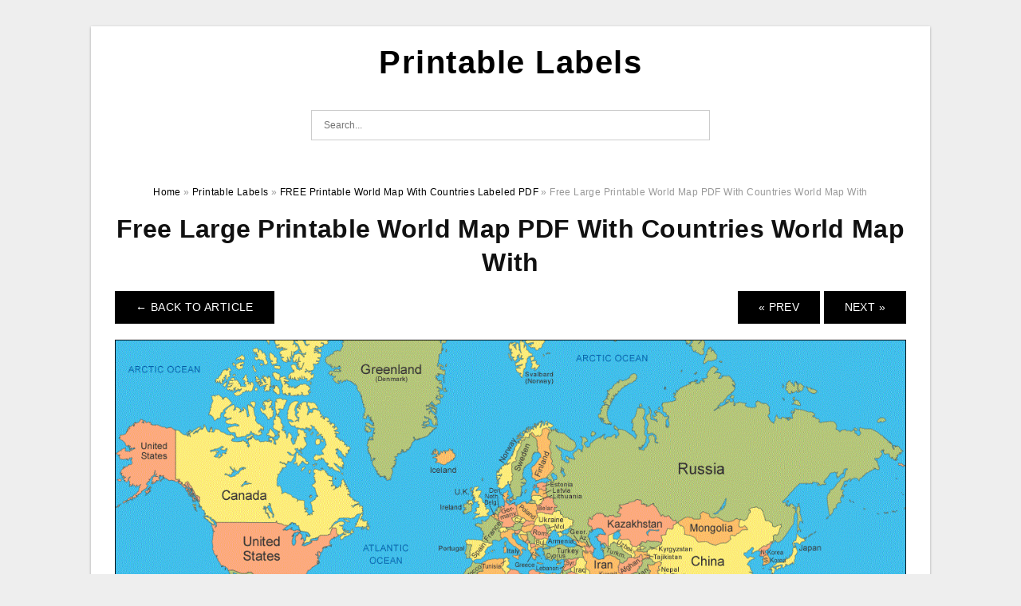

--- FILE ---
content_type: text/html; charset=UTF-8
request_url: https://printable-labels.com/free-printable-world-map-with-countries-labeled-pdf/free-large-printable-world-map-pdf-with-countries-world-map-with/
body_size: 8793
content:
<!DOCTYPE html>
<html dir="ltr" lang="en-US" prefix="og: https://ogp.me/ns#">
<head>
<meta charset="UTF-8">
<meta name="viewport" content="width=device-width, initial-scale=1, maximum-scale=1, user-scalable=0">
<link rel="profile" href="https://gmpg.org/xfn/11">
<link rel="pingback" href="https://printable-labels.com/xmlrpc.php">

<!-- Icon -->
<link href='' rel='icon' type='image/x-icon'/>

<title>Free Large Printable World Map PDF With Countries World Map With | Printable Labels</title>

		<!-- All in One SEO 4.8.7 - aioseo.com -->
	<meta name="description" content="Free Large Printable World Map PDF With Countries World Map With Free Large Printable World Map PDF With Countries World Map WithFree Large Printable World Map PDF With Countries World Map With - Labels that are printable make it simple to categorize and locate items within your home, office, or business. They can be used" />
	<meta name="robots" content="max-image-preview:large" />
	<meta name="author" content="Fergie Jhonny"/>
	<meta name="msvalidate.01" content="7893F405DB81D2E8725D44E860317B7D" />
	<link rel="canonical" href="https://printable-labels.com/free-printable-world-map-with-countries-labeled-pdf/free-large-printable-world-map-pdf-with-countries-world-map-with/" />
	<meta name="generator" content="All in One SEO (AIOSEO) 4.8.7" />
		<meta property="og:locale" content="en_US" />
		<meta property="og:site_name" content="Printable Labels |" />
		<meta property="og:type" content="article" />
		<meta property="og:title" content="Free Large Printable World Map PDF With Countries World Map With | Printable Labels" />
		<meta property="og:description" content="Free Large Printable World Map PDF With Countries World Map With Free Large Printable World Map PDF With Countries World Map WithFree Large Printable World Map PDF With Countries World Map With - Labels that are printable make it simple to categorize and locate items within your home, office, or business. They can be used" />
		<meta property="og:url" content="https://printable-labels.com/free-printable-world-map-with-countries-labeled-pdf/free-large-printable-world-map-pdf-with-countries-world-map-with/" />
		<meta property="article:published_time" content="2023-01-27T17:15:49+00:00" />
		<meta property="article:modified_time" content="2023-01-27T17:15:53+00:00" />
		<meta name="twitter:card" content="summary_large_image" />
		<meta name="twitter:title" content="Free Large Printable World Map PDF With Countries World Map With | Printable Labels" />
		<meta name="twitter:description" content="Free Large Printable World Map PDF With Countries World Map With Free Large Printable World Map PDF With Countries World Map WithFree Large Printable World Map PDF With Countries World Map With - Labels that are printable make it simple to categorize and locate items within your home, office, or business. They can be used" />
		<script type="application/ld+json" class="aioseo-schema">
			{"@context":"https:\/\/schema.org","@graph":[{"@type":"BreadcrumbList","@id":"https:\/\/printable-labels.com\/free-printable-world-map-with-countries-labeled-pdf\/free-large-printable-world-map-pdf-with-countries-world-map-with\/#breadcrumblist","itemListElement":[{"@type":"ListItem","@id":"https:\/\/printable-labels.com#listItem","position":1,"name":"Home","item":"https:\/\/printable-labels.com","nextItem":{"@type":"ListItem","@id":"https:\/\/printable-labels.com\/free-printable-world-map-with-countries-labeled-pdf\/free-large-printable-world-map-pdf-with-countries-world-map-with\/#listItem","name":"Free Large Printable World Map PDF With Countries World Map With"}},{"@type":"ListItem","@id":"https:\/\/printable-labels.com\/free-printable-world-map-with-countries-labeled-pdf\/free-large-printable-world-map-pdf-with-countries-world-map-with\/#listItem","position":2,"name":"Free Large Printable World Map PDF With Countries World Map With","previousItem":{"@type":"ListItem","@id":"https:\/\/printable-labels.com#listItem","name":"Home"}}]},{"@type":"ItemPage","@id":"https:\/\/printable-labels.com\/free-printable-world-map-with-countries-labeled-pdf\/free-large-printable-world-map-pdf-with-countries-world-map-with\/#itempage","url":"https:\/\/printable-labels.com\/free-printable-world-map-with-countries-labeled-pdf\/free-large-printable-world-map-pdf-with-countries-world-map-with\/","name":"Free Large Printable World Map PDF With Countries World Map With | Printable Labels","description":"Free Large Printable World Map PDF With Countries World Map With Free Large Printable World Map PDF With Countries World Map WithFree Large Printable World Map PDF With Countries World Map With - Labels that are printable make it simple to categorize and locate items within your home, office, or business. They can be used","inLanguage":"en-US","isPartOf":{"@id":"https:\/\/printable-labels.com\/#website"},"breadcrumb":{"@id":"https:\/\/printable-labels.com\/free-printable-world-map-with-countries-labeled-pdf\/free-large-printable-world-map-pdf-with-countries-world-map-with\/#breadcrumblist"},"author":{"@id":"https:\/\/printable-labels.com\/author\/bismillah\/#author"},"creator":{"@id":"https:\/\/printable-labels.com\/author\/bismillah\/#author"},"image":{"@type":"ImageObject","url":"https:\/\/printable-labels.com\/wp-content\/uploads\/2023\/01\/pin-on-christmas-gift-wrapping-ideas.jpg","@id":"https:\/\/printable-labels.com\/free-printable-world-map-with-countries-labeled-pdf\/free-large-printable-world-map-pdf-with-countries-world-map-with\/#mainImage","width":570,"height":533,"caption":"Pin On Christmas Gift Wrapping Ideas"},"primaryImageOfPage":{"@id":"https:\/\/printable-labels.com\/free-printable-world-map-with-countries-labeled-pdf\/free-large-printable-world-map-pdf-with-countries-world-map-with\/#mainImage"},"datePublished":"2023-01-28T00:15:49+07:00","dateModified":"2023-01-28T00:15:53+07:00"},{"@type":"Organization","@id":"https:\/\/printable-labels.com\/#organization","name":"Printable Labels","url":"https:\/\/printable-labels.com\/"},{"@type":"Person","@id":"https:\/\/printable-labels.com\/author\/bismillah\/#author","url":"https:\/\/printable-labels.com\/author\/bismillah\/","name":"Fergie Jhonny","image":{"@type":"ImageObject","@id":"https:\/\/printable-labels.com\/free-printable-world-map-with-countries-labeled-pdf\/free-large-printable-world-map-pdf-with-countries-world-map-with\/#authorImage","url":"https:\/\/secure.gravatar.com\/avatar\/866dd84e920766c4334da88577e43d8854bb7a9d32fe320ca412475f18184cb6?s=96&d=mm&r=g","width":96,"height":96,"caption":"Fergie Jhonny"}},{"@type":"WebSite","@id":"https:\/\/printable-labels.com\/#website","url":"https:\/\/printable-labels.com\/","name":"Printable Labels","inLanguage":"en-US","publisher":{"@id":"https:\/\/printable-labels.com\/#organization"}}]}
		</script>
		<!-- All in One SEO -->

<link rel="alternate" type="application/rss+xml" title="Printable Labels &raquo; Feed" href="https://printable-labels.com/feed/" />
<link rel="alternate" type="application/rss+xml" title="Printable Labels &raquo; Comments Feed" href="https://printable-labels.com/comments/feed/" />
<link rel="alternate" type="application/rss+xml" title="Printable Labels &raquo; Free Large Printable World Map PDF With Countries World Map With Comments Feed" href="https://printable-labels.com/free-printable-world-map-with-countries-labeled-pdf/free-large-printable-world-map-pdf-with-countries-world-map-with/feed/" />
<link rel="alternate" title="oEmbed (JSON)" type="application/json+oembed" href="https://printable-labels.com/wp-json/oembed/1.0/embed?url=https%3A%2F%2Fprintable-labels.com%2Ffree-printable-world-map-with-countries-labeled-pdf%2Ffree-large-printable-world-map-pdf-with-countries-world-map-with%2F" />
<link rel="alternate" title="oEmbed (XML)" type="text/xml+oembed" href="https://printable-labels.com/wp-json/oembed/1.0/embed?url=https%3A%2F%2Fprintable-labels.com%2Ffree-printable-world-map-with-countries-labeled-pdf%2Ffree-large-printable-world-map-pdf-with-countries-world-map-with%2F&#038;format=xml" />
<style id='wp-img-auto-sizes-contain-inline-css' type='text/css'>
img:is([sizes=auto i],[sizes^="auto," i]){contain-intrinsic-size:3000px 1500px}
/*# sourceURL=wp-img-auto-sizes-contain-inline-css */
</style>
<style id='wp-emoji-styles-inline-css' type='text/css'>

	img.wp-smiley, img.emoji {
		display: inline !important;
		border: none !important;
		box-shadow: none !important;
		height: 1em !important;
		width: 1em !important;
		margin: 0 0.07em !important;
		vertical-align: -0.1em !important;
		background: none !important;
		padding: 0 !important;
	}
/*# sourceURL=wp-emoji-styles-inline-css */
</style>
<link rel='stylesheet' id='themejazz-style-css' href='https://printable-labels.com/wp-content/themes/ultimage-terbaru-ada/style.css?ver=1' type='text/css' media='all' />
<link rel="https://api.w.org/" href="https://printable-labels.com/wp-json/" /><link rel="alternate" title="JSON" type="application/json" href="https://printable-labels.com/wp-json/wp/v2/media/782" /><link rel="EditURI" type="application/rsd+xml" title="RSD" href="https://printable-labels.com/xmlrpc.php?rsd" />
<meta name="generator" content="WordPress 6.9" />
<link rel='shortlink' href='https://printable-labels.com/?p=782' />
<link rel="stylesheet" href="https://printable-labels.com/wp-content/plugins/ar-widget/css/style.css">
<style media="screen">
    
            /*Site Padding*/
        #page{
        	margin-top: 10px;
            margin-bottom: 0px;
        }
    </style>

<style type="text/css" title="dynamic-css" class="options-output">#content #primary.col-md-9,#attachment.col-md-9{border-right:1px solid #E8E8E8;}.site-content{background-color:#fff;}#secondary .widget ul li{border-bottom:1px solid #eeeeee;}</style>
<style id='global-styles-inline-css' type='text/css'>
:root{--wp--preset--aspect-ratio--square: 1;--wp--preset--aspect-ratio--4-3: 4/3;--wp--preset--aspect-ratio--3-4: 3/4;--wp--preset--aspect-ratio--3-2: 3/2;--wp--preset--aspect-ratio--2-3: 2/3;--wp--preset--aspect-ratio--16-9: 16/9;--wp--preset--aspect-ratio--9-16: 9/16;--wp--preset--color--black: #000000;--wp--preset--color--cyan-bluish-gray: #abb8c3;--wp--preset--color--white: #ffffff;--wp--preset--color--pale-pink: #f78da7;--wp--preset--color--vivid-red: #cf2e2e;--wp--preset--color--luminous-vivid-orange: #ff6900;--wp--preset--color--luminous-vivid-amber: #fcb900;--wp--preset--color--light-green-cyan: #7bdcb5;--wp--preset--color--vivid-green-cyan: #00d084;--wp--preset--color--pale-cyan-blue: #8ed1fc;--wp--preset--color--vivid-cyan-blue: #0693e3;--wp--preset--color--vivid-purple: #9b51e0;--wp--preset--gradient--vivid-cyan-blue-to-vivid-purple: linear-gradient(135deg,rgb(6,147,227) 0%,rgb(155,81,224) 100%);--wp--preset--gradient--light-green-cyan-to-vivid-green-cyan: linear-gradient(135deg,rgb(122,220,180) 0%,rgb(0,208,130) 100%);--wp--preset--gradient--luminous-vivid-amber-to-luminous-vivid-orange: linear-gradient(135deg,rgb(252,185,0) 0%,rgb(255,105,0) 100%);--wp--preset--gradient--luminous-vivid-orange-to-vivid-red: linear-gradient(135deg,rgb(255,105,0) 0%,rgb(207,46,46) 100%);--wp--preset--gradient--very-light-gray-to-cyan-bluish-gray: linear-gradient(135deg,rgb(238,238,238) 0%,rgb(169,184,195) 100%);--wp--preset--gradient--cool-to-warm-spectrum: linear-gradient(135deg,rgb(74,234,220) 0%,rgb(151,120,209) 20%,rgb(207,42,186) 40%,rgb(238,44,130) 60%,rgb(251,105,98) 80%,rgb(254,248,76) 100%);--wp--preset--gradient--blush-light-purple: linear-gradient(135deg,rgb(255,206,236) 0%,rgb(152,150,240) 100%);--wp--preset--gradient--blush-bordeaux: linear-gradient(135deg,rgb(254,205,165) 0%,rgb(254,45,45) 50%,rgb(107,0,62) 100%);--wp--preset--gradient--luminous-dusk: linear-gradient(135deg,rgb(255,203,112) 0%,rgb(199,81,192) 50%,rgb(65,88,208) 100%);--wp--preset--gradient--pale-ocean: linear-gradient(135deg,rgb(255,245,203) 0%,rgb(182,227,212) 50%,rgb(51,167,181) 100%);--wp--preset--gradient--electric-grass: linear-gradient(135deg,rgb(202,248,128) 0%,rgb(113,206,126) 100%);--wp--preset--gradient--midnight: linear-gradient(135deg,rgb(2,3,129) 0%,rgb(40,116,252) 100%);--wp--preset--font-size--small: 13px;--wp--preset--font-size--medium: 20px;--wp--preset--font-size--large: 36px;--wp--preset--font-size--x-large: 42px;--wp--preset--spacing--20: 0.44rem;--wp--preset--spacing--30: 0.67rem;--wp--preset--spacing--40: 1rem;--wp--preset--spacing--50: 1.5rem;--wp--preset--spacing--60: 2.25rem;--wp--preset--spacing--70: 3.38rem;--wp--preset--spacing--80: 5.06rem;--wp--preset--shadow--natural: 6px 6px 9px rgba(0, 0, 0, 0.2);--wp--preset--shadow--deep: 12px 12px 50px rgba(0, 0, 0, 0.4);--wp--preset--shadow--sharp: 6px 6px 0px rgba(0, 0, 0, 0.2);--wp--preset--shadow--outlined: 6px 6px 0px -3px rgb(255, 255, 255), 6px 6px rgb(0, 0, 0);--wp--preset--shadow--crisp: 6px 6px 0px rgb(0, 0, 0);}:where(.is-layout-flex){gap: 0.5em;}:where(.is-layout-grid){gap: 0.5em;}body .is-layout-flex{display: flex;}.is-layout-flex{flex-wrap: wrap;align-items: center;}.is-layout-flex > :is(*, div){margin: 0;}body .is-layout-grid{display: grid;}.is-layout-grid > :is(*, div){margin: 0;}:where(.wp-block-columns.is-layout-flex){gap: 2em;}:where(.wp-block-columns.is-layout-grid){gap: 2em;}:where(.wp-block-post-template.is-layout-flex){gap: 1.25em;}:where(.wp-block-post-template.is-layout-grid){gap: 1.25em;}.has-black-color{color: var(--wp--preset--color--black) !important;}.has-cyan-bluish-gray-color{color: var(--wp--preset--color--cyan-bluish-gray) !important;}.has-white-color{color: var(--wp--preset--color--white) !important;}.has-pale-pink-color{color: var(--wp--preset--color--pale-pink) !important;}.has-vivid-red-color{color: var(--wp--preset--color--vivid-red) !important;}.has-luminous-vivid-orange-color{color: var(--wp--preset--color--luminous-vivid-orange) !important;}.has-luminous-vivid-amber-color{color: var(--wp--preset--color--luminous-vivid-amber) !important;}.has-light-green-cyan-color{color: var(--wp--preset--color--light-green-cyan) !important;}.has-vivid-green-cyan-color{color: var(--wp--preset--color--vivid-green-cyan) !important;}.has-pale-cyan-blue-color{color: var(--wp--preset--color--pale-cyan-blue) !important;}.has-vivid-cyan-blue-color{color: var(--wp--preset--color--vivid-cyan-blue) !important;}.has-vivid-purple-color{color: var(--wp--preset--color--vivid-purple) !important;}.has-black-background-color{background-color: var(--wp--preset--color--black) !important;}.has-cyan-bluish-gray-background-color{background-color: var(--wp--preset--color--cyan-bluish-gray) !important;}.has-white-background-color{background-color: var(--wp--preset--color--white) !important;}.has-pale-pink-background-color{background-color: var(--wp--preset--color--pale-pink) !important;}.has-vivid-red-background-color{background-color: var(--wp--preset--color--vivid-red) !important;}.has-luminous-vivid-orange-background-color{background-color: var(--wp--preset--color--luminous-vivid-orange) !important;}.has-luminous-vivid-amber-background-color{background-color: var(--wp--preset--color--luminous-vivid-amber) !important;}.has-light-green-cyan-background-color{background-color: var(--wp--preset--color--light-green-cyan) !important;}.has-vivid-green-cyan-background-color{background-color: var(--wp--preset--color--vivid-green-cyan) !important;}.has-pale-cyan-blue-background-color{background-color: var(--wp--preset--color--pale-cyan-blue) !important;}.has-vivid-cyan-blue-background-color{background-color: var(--wp--preset--color--vivid-cyan-blue) !important;}.has-vivid-purple-background-color{background-color: var(--wp--preset--color--vivid-purple) !important;}.has-black-border-color{border-color: var(--wp--preset--color--black) !important;}.has-cyan-bluish-gray-border-color{border-color: var(--wp--preset--color--cyan-bluish-gray) !important;}.has-white-border-color{border-color: var(--wp--preset--color--white) !important;}.has-pale-pink-border-color{border-color: var(--wp--preset--color--pale-pink) !important;}.has-vivid-red-border-color{border-color: var(--wp--preset--color--vivid-red) !important;}.has-luminous-vivid-orange-border-color{border-color: var(--wp--preset--color--luminous-vivid-orange) !important;}.has-luminous-vivid-amber-border-color{border-color: var(--wp--preset--color--luminous-vivid-amber) !important;}.has-light-green-cyan-border-color{border-color: var(--wp--preset--color--light-green-cyan) !important;}.has-vivid-green-cyan-border-color{border-color: var(--wp--preset--color--vivid-green-cyan) !important;}.has-pale-cyan-blue-border-color{border-color: var(--wp--preset--color--pale-cyan-blue) !important;}.has-vivid-cyan-blue-border-color{border-color: var(--wp--preset--color--vivid-cyan-blue) !important;}.has-vivid-purple-border-color{border-color: var(--wp--preset--color--vivid-purple) !important;}.has-vivid-cyan-blue-to-vivid-purple-gradient-background{background: var(--wp--preset--gradient--vivid-cyan-blue-to-vivid-purple) !important;}.has-light-green-cyan-to-vivid-green-cyan-gradient-background{background: var(--wp--preset--gradient--light-green-cyan-to-vivid-green-cyan) !important;}.has-luminous-vivid-amber-to-luminous-vivid-orange-gradient-background{background: var(--wp--preset--gradient--luminous-vivid-amber-to-luminous-vivid-orange) !important;}.has-luminous-vivid-orange-to-vivid-red-gradient-background{background: var(--wp--preset--gradient--luminous-vivid-orange-to-vivid-red) !important;}.has-very-light-gray-to-cyan-bluish-gray-gradient-background{background: var(--wp--preset--gradient--very-light-gray-to-cyan-bluish-gray) !important;}.has-cool-to-warm-spectrum-gradient-background{background: var(--wp--preset--gradient--cool-to-warm-spectrum) !important;}.has-blush-light-purple-gradient-background{background: var(--wp--preset--gradient--blush-light-purple) !important;}.has-blush-bordeaux-gradient-background{background: var(--wp--preset--gradient--blush-bordeaux) !important;}.has-luminous-dusk-gradient-background{background: var(--wp--preset--gradient--luminous-dusk) !important;}.has-pale-ocean-gradient-background{background: var(--wp--preset--gradient--pale-ocean) !important;}.has-electric-grass-gradient-background{background: var(--wp--preset--gradient--electric-grass) !important;}.has-midnight-gradient-background{background: var(--wp--preset--gradient--midnight) !important;}.has-small-font-size{font-size: var(--wp--preset--font-size--small) !important;}.has-medium-font-size{font-size: var(--wp--preset--font-size--medium) !important;}.has-large-font-size{font-size: var(--wp--preset--font-size--large) !important;}.has-x-large-font-size{font-size: var(--wp--preset--font-size--x-large) !important;}
/*# sourceURL=global-styles-inline-css */
</style>
</head>

<body data-rsssl=1 class="attachment wp-singular attachment-template-default single single-attachment postid-782 attachmentid-782 attachment-gif wp-theme-ultimage-terbaru-ada">

	<div class="top-navigation">
		<div class="container default-width"  >
					</div>
	</div>

	
<div id="page" class="hfeed site container default-width"  >
	<a class="skip-link screen-reader-text" href="#content">Skip to content</a>

	<header id="masthead" class="site-header">
		<div class="row">
		<!-- Site Branding Code -->
				<div class="site-branding logo-center">

							<div class="main-site-title">
											<h2 class="site-title"><a href="https://printable-labels.com/" rel="home">Printable Labels</a></h2>
																<p class="site-description"></p>
									</div>
			
			<!-- Header Ad, Display Search Form If Empty -->
			
			<!-- Header Search Form -->
							<div class="top-search">
					
<form role="search" method="get" class="search-form" action="https://printable-labels.com/">
	<input type="search" class="search-field" placeholder="Search..." value="" name="s" title="Search for:" />
	<input type="submit" class="search-submit" value="Search" />
</form>
				</div>
			
			<div class="clearfix"></div>
		</div><!-- .site-branding -->
				</div>

			</header><!-- #masthead -->

	<div id="content" class="site-content clearfix">

<div id="attachment" class="content-area col-md-12">
  		<div class="breadcrumbs"><span itemscope itemtype="http://data-vocabulary.org/Breadcrumb"><a href="https://printable-labels.com/" itemprop="url"><span itemprop="title">Home</span></a></span> <span class="sep"> &raquo; </span> <span itemscope itemtype="http://data-vocabulary.org/Breadcrumb"><a href="https://printable-labels.com/category/printable-labels/" itemprop="url"><span itemprop="title">Printable Labels</span></a></span> <span class="sep"> &raquo; </span> <span itemscope itemtype="http://data-vocabulary.org/Breadcrumb"><a href="https://printable-labels.com/free-printable-world-map-with-countries-labeled-pdf/" itemprop="url"><span itemprop="title">FREE Printable World Map With Countries Labeled PDF</span></a></span> <span class="sep"> &raquo; </span> <span class="current">Free Large Printable World Map PDF With Countries World Map With</span></div><!-- .breadcrumbs -->		<div id="post-782" class="clearfix post-782 attachment type-attachment status-inherit hentry">
			<h1 class="entry-title">Free Large Printable World Map PDF With Countries World Map With</h1>
			<div class="entry-meta display-none">
				<span class="meta-prep meta-prep-author">By</span> <span class="author vcard"><a class="url fn n" href="https://printable-labels.com/author/bismillah/" title="View all posts by Fergie Jhonny" rel="author">Fergie Jhonny</a></span>				<span class="meta-sep">|</span>
				<span class="meta-prep meta-prep-entry-date">Published</span> <span class="entry-date"><abbr class="published updated" title="12:15 am">January 28, 2023</abbr></span> <span class="meta-sep">|</span> Full size is <a href="https://printable-labels.com/wp-content/uploads/2023/01/free-large-printable-world-map-pdf-with-countries-world-map-with.gif" title="Link to full-size image">1200 &times; 715</a> pixels							</div><!-- .entry-meta -->
      			<div class="entry-content">
				<div class="entry-attachment">
                                        <div class="nav-atach clearfix">
                                                                                    <a href="https://printable-labels.com/free-printable-world-map-with-countries-labeled-pdf/" title="Return to FREE Printable World Map With Countries Labeled PDF" class="back-to-article"><span class="meta-nav">&larr;</span> Back To Article</a>
                                                                                                                <div id="nav-below" class="navigation">
                                <div class="nav-previous">
                                    <a href='https://printable-labels.com/free-printable-world-map-with-countries-labeled-pdf/free-printable-world-map-with-countries-template-in-pdf-2022-world/'>&laquo; Prev</a>                                </div>
                                <div class="nav-next">
                                    <a href='https://printable-labels.com/free-printable-world-map-with-countries-labeled-pdf/printable-map-of-the-world-implrs-free-printable-world-map-pdf/'>Next &raquo;</a>                                </div>
                            </div><!-- #nav-below -->
                                                </div><!-- End Nav Attach -->
                    <div class="attachment-image">
                        <a href="https://printable-labels.com/free-printable-world-map-with-countries-labeled-pdf/printable-map-of-the-world-implrs-free-printable-world-map-pdf/" title="Free Large Printable World Map PDF With Countries World Map With" rel="attachment">
                            <img width="1200" height="715" src="https://printable-labels.com/wp-content/uploads/2023/01/free-large-printable-world-map-pdf-with-countries-world-map-with.gif" class="attachment-full size-full" alt="Free Large Printable World Map PDF With Countries World Map With" decoding="async" fetchpriority="high" />                        </a>
                    </div>
                                                            			    </div><!-- .entry-attachment -->
                                <p style="text-align: center;">
<p align="center" style="text-align: center;"><a href="https://printable-labels.com/free-printable-world-map-with-countries-labeled-pdf/free-large-printable-world-map-pdf-with-countries-world-map-with/"><img decoding="async" src="https://printable-labels.com/wp-content/uploads/2023/01/free-large-printable-world-map-pdf-with-countries-world-map-with.gif" alt="Free Large Printable World Map PDF With Countries World Map With " /></a></p>
<p style="text-align: center;">Free Large Printable World Map PDF With Countries World Map With </p>
<h2 style="text-align: left;">Free Large Printable World Map PDF With Countries World Map With</h2>
<p style="text-align: justify;"><strong>Free Large Printable World Map PDF With Countries World Map With</strong></a> &#8211; Labels that are printable make it simple to categorize and locate items within your home, office, or business. They can be used to identify storage containers, boxes, products and other items. Labels printed on paper come in various dimensions and shapes. They can be printed on a variety of materials such as cardstock, paper, as well as adhesive vinyl. There are many online templates for printable labels which can be customized to suit your requirements. You can easily create professionally-looking labels in a matter of minutes using the proper software.</p>
<p style="text-align: justify;">The task of organizing shelves, drawers or closets can be overwhelming. With the right labels to help you organize your space, it&#8217;s easy! Labels that are printable are a great method to quickly and efficiently label your household items. These labels are easy to personalize and are available in a range of colors, sizes, designs, shapes, and fonts that can be used for any room. Printable labels are great for organizing your pantry and making a system of filing for important paperwork. These transparent, clear stickers can be placed on any household item, including toys for kids and pet items. This will make it easier to find what you require quickly. They stick to any surface, no matter the way it&#8217;s placed. Don&#8217;t let the task of organizing stress you out Printable labels can help maintain order without breaking the bank.</p>
<h2 style="text-align: justify;">What are printable labels?</h2>
<p style="text-align: justify;">Printing labels is a useful instrument for business, individuals as well as organizations. They&#8217;re a cost-effective option to label items or other items using custom designs as well as logos and other information. The labels are printed at any time using any kind of printer (inkjet or laser) to give them a professional look.</p>
<p style="text-align: justify;">Labels printed on paper are available in an array of colors and sizes to match any purpose. They&#8217;re great for packaging items as well as shipping containers. Printing labels allow customers to modify the label&#8217;s content easily without needing to purchase new materials each whenever there is an update in design or layout. Customers can also personalize text fonts or colors with the right software program to maximise their effectiveness when marketing items and services.</p>
<h2 style="text-align: justify;">Different types of labels that are printable</h2>
<p style="text-align: justify;">Printing labels is an economical and easy method of personalizing your products using labels. Printable labels allow you to personalize packaging for your product, as well as labels for gifts and other special events. You can pick from a wide range of types of printed labels in a variety of sizes and styles to meet your specific needs.</p>
<p style="text-align: justify;">Printing adhesive labels is a secure choice that can be applied to any surface, including cardboard containers, plastic containers and glass containers. They come in a variety of shapes, including square, rectangular, and square. Additionally , they are available in a variety of finishes like glossy or matte that give an elegant appearance. Clear label sheets are great to use if you want the design of your product or gift to stay visible behind the label.</p>
<p style="text-align: justify;">You can print labels in many sizes and shapes including rectangle, square and custom-cut shapes. They are printed on various types of materials, such as cardstock, paper, as well as adhesive vinyl. The type of material to choose will depend on the intended use such as in the event that the label is be exposed to moisture or heat, a waterproof and heat-resistant materials like vinyl would be the best option. There are also products to label objects that will be moved or handled frequently.</p>
<h2 style="text-align: justify;">Printable labels have many benefits</h2>
<p style="text-align: justify;">Printing labels is an easy and cost effective way to organize, store and track your merchandise. Labels can be easily printed from a variety of sources, including online services, print shops and home printers. Printable labels are a great option for personal and business needs.</p>
<p style="text-align: justify;">Printing labels has many advantages.</p>
<ul>
<li style="text-align: justify;">Organization Labels made of paper are perfect for organizing things in your office, home, or office. Labels can be used to label storage containers, file cabinets, items and more, making it easier to find what you want, when you need it.</li>
<li style="text-align: justify;">Print labels can be personalized to suit your individual needs. You can easily alter numerous templates online using your images, text or even colors.</li>
<li style="text-align: justify;">Printable labels are cost-effective They can be used for labeling products at a reasonable cost. Print as many labels as you like and there is no need to purchase bulk labels.</li>
<li style="text-align: justify;">Professional look: You can quickly and effortlessly create professional-looking labels with the right software. This is particularly helpful for labels that you require to be applied to things or other items that belong to your business.</li>
<li style="text-align: justify;">Flexible: Printable labels can be used to mark objects to organize storage, file and documents, or to identify items for sale.</li>
<li style="text-align: justify;">Durability: Labels can be printed on a variety materials. These labels are perfect for marking objects that are going to be transported frequently.</li>
</ul>
<h3>Related For FREE Printable World Map With Countries Labeled PDF</h3>
<p><span><div id="box"><ul class="navsl"><li><a href="https://printable-labels.com/free-printable-cruising-duck-tags/">Free Printable Cruising Duck Tags</a></li><li><a href="https://printable-labels.com/free-printable-printable-toy-labels/">FREE Printable Printable Toy Labels</a></li><li><a href="https://printable-labels.com/labels-in-word-free-printable/">Labels In Word FREE Printable</a></li><li><a href="https://printable-labels.com/name-label-template-free-printable/">Name Label Template Free Printable</a></li><li><a href="https://printable-labels.com/printable-muscle-labeling-worksheet/">Printable Muscle Labeling Worksheet</a></li></ul></div></span></p>
<h3>FREE Printable World Map With Countries Labeled PDF</h3>
<p style="text-align: center;">
<p align="center" style="text-align: center;"><a href="https://printable-labels.com/free-printable-world-map-with-countries-labeled-pdf/free-printable-world-map-with-countries-template-in-pdf-2022-world/"><img decoding="async" src="https://printable-labels.com/wp-content/uploads/2023/01/free-printable-world-map-with-countries-template-in-pdf-2022-world-scaled.jpg" alt="Free Printable World Map With Countries Template In PDF 2022 World " /></a></p>
<p style="text-align: center;">Free Printable World Map With Countries Template In PDF 2022 World </p>
<p style="text-align: center;">
<p align="center" style="text-align: center;"><a href="https://printable-labels.com/free-printable-world-map-with-countries-labeled-pdf/5-free-large-printable-world-map-pdf-with-countries-in-pdf-world-map/"><img decoding="async" src="https://printable-labels.com/wp-content/uploads/2023/01/5-free-large-printable-world-map-pdf-with-countries-in-pdf-world-map.jpg" alt="5 Free Large Printable World Map PDF With Countries In PDF World Map " /></a></p>
<p style="text-align: center;">5 Free Large Printable World Map PDF With Countries In PDF World Map </p>
<p style="text-align: center;">
<h2 style="text-align: justify;">How To Design Professional-Looking Labels By Printing</h2>
<p style="text-align: justify;">You can design professional-looking labels for your home or business with the proper tools. Even the most novice designer can design professional-looking labels. These tips will help you create amazing labels fast and effortlessly.</p>
<ol>
<li style="text-align: justify;">Choose a printer of top quality: A high-quality printer with a good resolution will ensure that your labels come out crisp and clear.</li>
<li style="text-align: justify;">High-quality cardstock or paper Labels made from premium materials appear more professional.</li>
<li style="text-align: justify;">Utilize design software. Software like Adobe Illustrator or Canva gives you more freedom to design labels and lets you make labels that look professional.</li>
<li style="text-align: justify;">You can make a huge improvement to the appearance of your labels by choosing the appropriate font. Select a font that&#8217;s simple to read and suitable for the purpose of the label.</li>
<li style="text-align: justify;">Make sure you choose shades that compliment each other and are easy on the eyes. It is not recommended to use too many colours, as it may make labels look messy.</li>
<li style="text-align: justify;">Consistency with your branding is crucial Labels for your business must be in keeping with your branding.</li>
<li style="text-align: justify;">Test print: Prior to printing large quantities of labels, print out a small sample batch to see if there are any issues with the design, alignment, or print quality.</li>
<li style="text-align: justify;">Labels that are properly formatted: Format your labels properly using the proper margins, alignment of the text, and use of space.</li>
</ol>
<p style="text-align: justify;">These tips can help you design labels that look professional.</p>
                                                        			</div><!-- .entry-content -->
        			<div class="entry-utility">
        				        			</div><!-- .entry-utility -->
        		</div><!-- #post-## -->
                
	<div class="home-recent-gallery clearfix">
					<h3 class="media-recent-gallery-title">FREE Printable World Map With Countries Labeled PDF Gallery</h3>
		
					<span class="home-image-thumbnail-full">					<a href="https://printable-labels.com/free-printable-world-map-with-countries-labeled-pdf/free-printable-world-map-with-countries-template-in-pdf-2022-world/" title="Free Printable World Map With Countries Template In PDF 2022 World">
						<img width="150" height="150" src="https://printable-labels.com/wp-content/uploads/2023/01/free-printable-world-map-with-countries-template-in-pdf-2022-world-150x150.jpg" alt="Free Printable World Map With Countries Template In PDF 2022 World" title="Free Printable World Map With Countries Template In PDF 2022 World" />
					</a>
				</span><!--end list gallery-->

							<span class="home-image-thumbnail-full">					<a href="https://printable-labels.com/free-printable-world-map-with-countries-labeled-pdf/free-large-printable-world-map-pdf-with-countries-world-map-with/" title="Free Large Printable World Map PDF With Countries World Map With">
						<img width="150" height="150" src="https://printable-labels.com/wp-content/uploads/2023/01/free-large-printable-world-map-pdf-with-countries-world-map-with-150x150.gif" alt="Free Large Printable World Map PDF With Countries World Map With" title="Free Large Printable World Map PDF With Countries World Map With" />
					</a>
				</span><!--end list gallery-->

							<span class="home-image-thumbnail-full">					<a href="https://printable-labels.com/free-printable-world-map-with-countries-labeled-pdf/printable-map-of-the-world-implrs-free-printable-world-map-pdf/" title="Printable Map Of The World Implrs Free Printable World Map Pdf">
						<img width="150" height="150" src="https://printable-labels.com/wp-content/uploads/2023/01/printable-map-of-the-world-implrs-free-printable-world-map-pdf-150x150.jpg" alt="Printable Map Of The World Implrs Free Printable World Map Pdf" title="Printable Map Of The World Implrs Free Printable World Map Pdf" />
					</a>
				</span><!--end list gallery-->

							<span class="home-image-thumbnail-full">					<a href="https://printable-labels.com/free-printable-world-map-with-countries-labeled-pdf/5-free-large-printable-world-map-pdf-with-countries-in-pdf-world-map/" title="5 Free Large Printable World Map PDF With Countries In PDF World Map">
						<img width="150" height="150" src="https://printable-labels.com/wp-content/uploads/2023/01/5-free-large-printable-world-map-pdf-with-countries-in-pdf-world-map-150x150.jpg" alt="5 Free Large Printable World Map PDF With Countries In PDF World Map" title="5 Free Large Printable World Map PDF With Countries In PDF World Map" />
					</a>
				</span><!--end list gallery-->

				</div><!--end flexslider-->
	            </div> <!-- end #attachment -->

	</div><!-- #content -->

</div><!-- #page -->

	
	<footer id="colophon" class="site-footer">
		<div class="container default-width"  >
			
							<div class="footer-bottom-center col-xs-12">
					<nav id="nav-footer">
					<div class="menu"><ul>
<li class="page_item page-item-6"><a href="https://printable-labels.com/about-us/">About Us</a></li>
<li class="page_item page-item-7"><a href="https://printable-labels.com/contact/">Contact</a></li>
<li class="page_item page-item-9"><a href="https://printable-labels.com/cookie-policy/">Cookie Policy</a></li>
<li class="page_item page-item-10"><a href="https://printable-labels.com/digital-millennium-copyright-act-notice/">Digital Millennium Copyright Act Notice</a></li>
<li class="page_item page-item-11"><a href="https://printable-labels.com/privacy-policy-2/">Privacy Policy</a></li>
<li class="page_item page-item-8"><a href="https://printable-labels.com/terms-of-use/">Terms of Use</a></li>
</ul></div>
					</nav>
					<div class="site-info">
											</div><!-- .site-info -->
				</div>
						<div class="clearfix"></div>
		</div>
	</footer><!-- #colophon -->

<div class="back-top" id="back-top">&uarr;</div>

<script type="speculationrules">
{"prefetch":[{"source":"document","where":{"and":[{"href_matches":"/*"},{"not":{"href_matches":["/wp-*.php","/wp-admin/*","/wp-content/uploads/*","/wp-content/*","/wp-content/plugins/*","/wp-content/themes/ultimage-terbaru-ada/*","/*\\?(.+)"]}},{"not":{"selector_matches":"a[rel~=\"nofollow\"]"}},{"not":{"selector_matches":".no-prefetch, .no-prefetch a"}}]},"eagerness":"conservative"}]}
</script>
<script type="text/javascript" src="https://printable-labels.com/wp-includes/js/jquery/jquery.js" id="jquery-js"></script>
<script type="text/javascript" src="https://printable-labels.com/wp-content/themes/ultimage-terbaru-ada/assets/js/main.min.js?ver=6.9" id="themejazz-mainjs-js"></script>
<script type="text/javascript" src="https://printable-labels.com/wp-includes/js/comment-reply.min.js?ver=6.9" id="comment-reply-js" async="async" data-wp-strategy="async" fetchpriority="low"></script>

<script defer src="https://static.cloudflareinsights.com/beacon.min.js/vcd15cbe7772f49c399c6a5babf22c1241717689176015" integrity="sha512-ZpsOmlRQV6y907TI0dKBHq9Md29nnaEIPlkf84rnaERnq6zvWvPUqr2ft8M1aS28oN72PdrCzSjY4U6VaAw1EQ==" data-cf-beacon='{"version":"2024.11.0","token":"0b029227284a421b891bcf6694b84f76","r":1,"server_timing":{"name":{"cfCacheStatus":true,"cfEdge":true,"cfExtPri":true,"cfL4":true,"cfOrigin":true,"cfSpeedBrain":true},"location_startswith":null}}' crossorigin="anonymous"></script>
</body>
</html>
